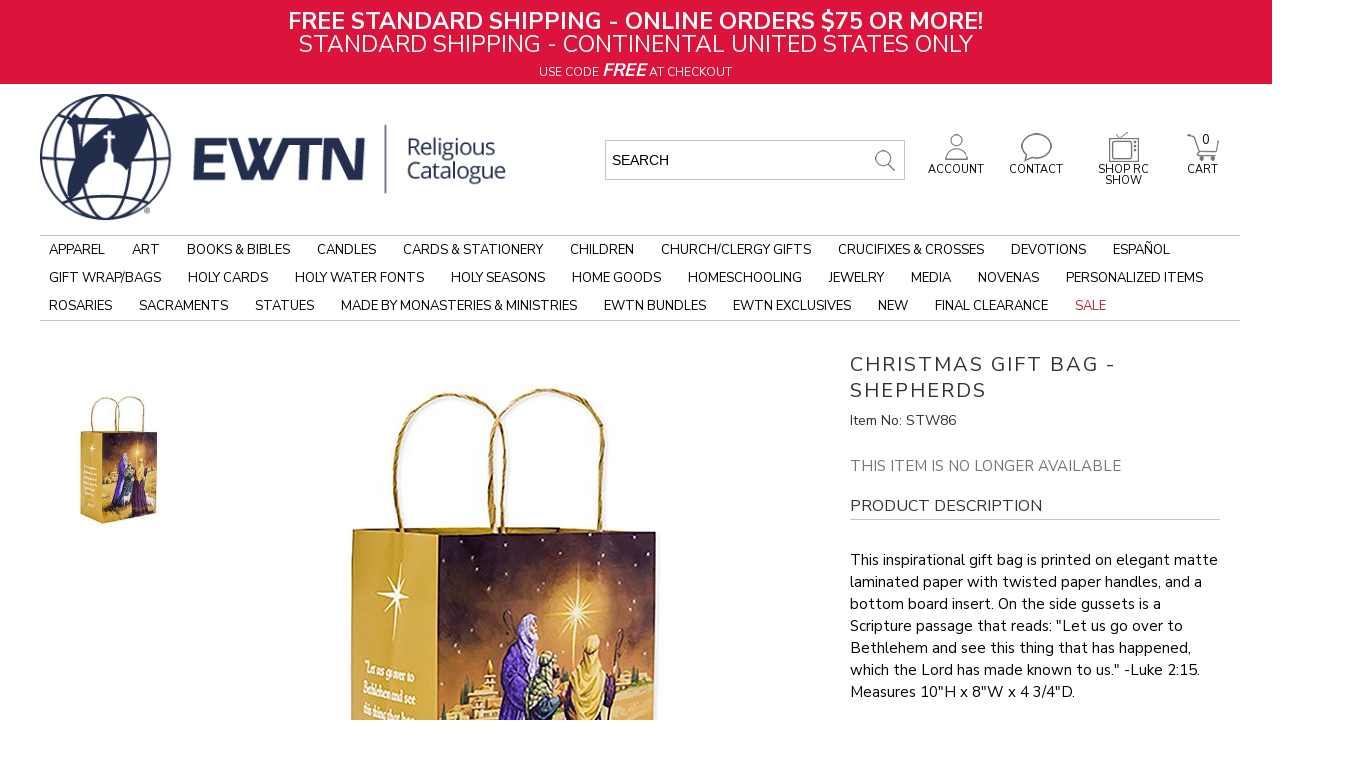

--- FILE ---
content_type: text/css
request_url: https://www.ewtnreligiouscatalogue.com/ss-client/ItemTemplates/Custom/CSS/DC/SI_custom.css
body_size: 6176
content:
html{background-color:transparent !important;width:100%}
body{background:white !important}
.maintablealign{}
.content-container{text-align: left;margin: 0 auto !important;width: 1200px !important;position: relative;padding-bottom: 0px;}
.table7bg.hreview-aggregate{margin:0 auto;display:inline-block; clear:both}
.table7bg {float:none !important}
.wrapper.sn-wrapper{background:transparent}
.masterpadding .wrapper{display:block; width: 100%; margin-left: 0;}



.rowone, .rowtwo {
    position: relative;
    width: 1200px;
    margin: 0 auto;
    padding:0;
}
#ctl00_ctl00_top{background-color:transparent}
.leftcolumn3rd {height: auto;}
.middlecolumn3rd{margin:0 25px}
.rightcolumn3rd{width:410px;margin:0 0 5px 0;height:auto;}

#item-menu-breadcrumbs a{text-decoration:none; color:#000 !important; font-size:12px}
#item-menu-breadcrumbs a:hover{color:#000 !important;text-decoration:none}

/*#item-menu-breadcrumbs br{display:none}*/
/*.MPSearch{position:absolute !important}
.MPfooter{background:transparent;padding-top:0 !important; margin-top: -2px;}*/

.rowtwo .leftcolumn{width:875px}
.rowtwo .rightcolumn{width:305px}
.ui-widget-header .ui-state-active a{font-weight:normal !important}
.ui-widget-header .ui-state-active a:link,.ui-widget-header .ui-state-active a:focus,.ui-widget-header .ui-state-active a:active{outline:0}
.serial-tabs2 .ui-tabs-anchor{font-size:14px !important;background-position:3px 8px}
.st_sharethis_custom{padding:3px 120px 10px 23px}
.item-title {background: transparent !important}
.item-title,#serialNumber{width:99%;width:calc(100% - 2px)}
.shortdescription-section {margin: 0 0 5px 0;padding-bottom: 5px}
.itemnumberlabel-section {margin: 0;}
.ratereview a:link, .ratereview a:visited {color: #fff;}
.personratedstyle a:link, .personratedstyle a:visited {color: #fff;}
#itemStyleSelector{width:95%;width:calc(96% - 2px);border-radius: 5px;}
.rateit_btn,#ctl00_ctl00_ContentPlaceHolder1_OverallRating1_RatingStarsHyperLink,#ctl00_ctl00_ContentPlaceHolder1_OverallRating1_OverallRatingDiv,#ctl00_ctl00_ContentPlaceHolder1_OverallRating1_AverageRatingLabel,.overallrating-section,#ctl00_ctl00_ContentPlaceHolder1_OverallRating1_RatingStarsLabel{position:relative;display:inline-block}
#ctl00_ctl00_ContentPlaceHolder1_OverallRating1_OverallRatingDiv{width:auto;height:auto;line-height:20px !important;top:0;text-align:left !important}
#ctl00_ctl00_ContentPlaceHolder1_OverallRating1_AverageRatingLabel,#ctl00_ctl00_ContentPlaceHolder1_OverallRating1_NumberOfReviewsLabel,#ctl00_ctl00_ContentPlaceHolder1_OverallRating1_RatingStarsHyperLink,#ctl00_ctl00_ContentPlaceHolder1_OverallRating1_NumberOfReviewsLabel{line-height:20px !important;vertical-align:top}
#ctl00_ctl00_ContentPlaceHolder1_OverallRating1_NumberOfReviewsLabel{padding-right:0px;margin:0 10px}
#ctl00_ctl00_ContentPlaceHolder1_OverallRating1_RatingStarsLabel img{display:inline-block;top:0;margin-top:0}
#ctl00_ctl00_ContentPlaceHolder1_OverallRating1_RatingStarsLabel,#ctl00_ctl00_ContentPlaceHolder1_OverallRating1_RatingStarsHyperLink,#ctl00_ctl00_ContentPlaceHolder1_OverallRating1_OverallRatingDiv{height:20px}
#ctl00_ctl00_ContentPlaceHolder1_OverallRating1_RatingStarsHyperLink,#ctl00_ctl00_ContentPlaceHolder1_OverallRating1_AverageRatingLabel{top:0}
#item-short-description{font-family: 'Nunito Sans', sans-serif;font-size: 25px;font-style: normal;font-weight: bold}
#ctl00_ctl00_ContentPlaceHolder1_OverallRating1_RateItDiv{line-height:20px !important;float:none !important;padding:0 !important;margin-right:-5%}
.overallrating-section, .overallrating-section{width:auto}
#ctl00_ctl00_ContentPlaceHolder1_OverallRating1_OverallRatingDiv{float:left !important}
#ctl00_ctl00_ContentPlaceHolder1_OverallRating1_RateItDiv{}
#ctl00_ctl00_ContentPlaceHolder1_OverallRating1_AverageRatingLabel{display:none}

.overallrating-section{display:inline-block; position:relative; white-space:nowrap; text-align:left; font-size:12px; cursor:pointer; margin: 0 0 10px 0;}

#itemChildSelection{width:257px;padding:0 25px 0 5px;background-position:top right}
#itemChildSelection.open{background-position:top right !important}
#itemChildSelection ul a{width:257px}
#itemChildSelection ul{right:0}
#RecommendedAccessories-AddToCartButton{font: bold 12px 'Nunito Sans', sans-serif;}
.serial-tabs1{z-index:1}
.compare-column .list-savings-wrapper .msrp-caption {color: #fff;font: bold 12px 'Nunito Sans', sans-serif;}
.compare-column .list-savings-wrapper .msrp-amount {color: #fff;font: bold 12px 'Nunito Sans', sans-serif;}
.compare-column .item-price .pricing {clear: both;}
.compare-column #item-installmentBilling {color: #900;font-family: 'Nunito Sans', sans-serif}
.serial-tabs1 #serial_images {border-top-right-radius: 5px;}
#serial_images li a img {border-radius: 5px;}
#serial_images li a, #available_serial_images li a {border-radius: 5px;}
.button-red {height: auto;font: normal 24px 'Nunito Sans', sans-serif;padding: 8px 15px;background: #04a401;background: -moz-linear-gradient( top, #62d321 0%, #04a401);background: -webkit-gradient( linear, left top, left bottom, from(#62d321), to(#04a401));border-radius: 14px;border: 1px solid #04a401;box-shadow: 0px 1px 3px rgba(000,000,000,0.5), inset 0px 0px 1px rgba(255,255,255,1);text-shadow: 0px 2px 0px rgba(000,000,000,0.3), 0px 1px 0px rgba(255,255,255,0.4);}
.button-red:hover {height: auto; font: normal 24px 'Nunito Sans', sans-serif;background: #62d321;background: -moz-linear-gradient( top, #04a401 0%, #62d321);background: -webkit-gradient( linear, left top, left bottom, from(#04a401), to(#62d321));}
.item-add-to-wrapper {background: none; box-shadow: none; border: none;}
.item-add-to-wrapper:hover {background: none;}
#CompareSerialNumbersLink {width: 92%; padding: 3px 4%;}
.item-geolocation{width:85% !important}
.si-video-wrapper #gallery{width:100% !important;}

/*width of page*/
.hreview-aggregate,.content-wrapper{width:100% !important}

/***** Mobile *****/
.mobile .geolocation-container-changelocation-link,.mobile .geolocation-container-banner{color:white}
.mobile .geolocation-container-changelocation{padding-bottom:0}

/***** Gallery *****/
/*.ad-gallery .ad-thumbs .ad-thumb-list {width:150px !important}*/
.ad-gallery .ad-thumbs li a img {margin:0 auto; position:relative}
/*
.ad-gallery .ad-back {display:none !important}
.ad-gallery .ad-forward {display:none !important}
*/
/*.ad-gallery {width:110px !important}*/
#product-image ul li { list-style:none; margin:0; padding:0}
.buy-button-box button {
    font-size: 16px;
    background-color: #0bc;
    color: #ffffff;
    line-height: 3rem;
    letter-spacing: 1px;
    font-weight: normal;
    padding: 0rem;
    margin: 15px 0px;
    border: 2px solid #0bc;
    width:370px;
}


.buy-button-box button:hover {
    background-color: #000000;
    border: 2px solid #000000;
    color: #FFFFFF;
    cursor:pointer;
}

/****** Collapsible panels ******/
.ui-mobile .ui-page {min-height:auto !important}
.ui-mobile [data-role="page"], .ui-mobile [data-role="dialog"], .ui-page {position: relative !important; background-color:#fff}
.ui-overlay-a, .ui-page-theme-a, .ui-page-theme-a .ui-panel-wrapper {background-color:#fff !important}
#pageone .ui-content {padding:0px !important}
.ui-page-theme-a .ui-btn, html .ui-bar-a .ui-btn, html .ui-body-a .ui-btn, html body .ui-group-theme-a .ui-btn, html head + body .ui-btn.ui-btn-a, .ui-page-theme-a .ui-btn:visited, html .ui-bar-a .ui-btn:visited, html .ui-body-a .ui-btn:visited, html body .ui-group-theme-a .ui-btn:visited, html head + body .ui-btn.ui-btn-a:visited {background-color:#fff !important; border-color:#fff !important}
.ui-body-a, .ui-page-theme-a .ui-body-inherit, html .ui-bar-a .ui-body-inherit, html .ui-body-a .ui-body-inherit, html body .ui-group-theme-a .ui-body-inherit, html .ui-panel-page-container-a {border-color:#fff !important}
.ui-page-theme-a .ui-btn, html .ui-bar-a .ui-btn, html .ui-body-a .ui-btn, html body .ui-group-theme-a .ui-btn, html head + body .ui-btn.ui-btn-a, .ui-page-theme-a .ui-btn:visited, html .ui-bar-a .ui-btn:visited, html .ui-body-a .ui-btn:visited, html body .ui-group-theme-a .ui-btn:visited, html head + body .ui-btn.ui-btn-a:visited {text-shadow:none !important}
.ui-page-theme-a .ui-btn:focus, html .ui-bar-a .ui-btn:focus, html .ui-body-a .ui-btn:focus, html body .ui-group-theme-a .ui-btn:focus, html head + body .ui-btn.ui-btn-a:focus, .ui-page-theme-a .ui-focus, html .ui-bar-a .ui-focus, html .ui-body-a .ui-focus, html body .ui-group-theme-a .ui-focus, html head + body .ui-btn-a.ui-focus, html head + body .ui-body-a.ui-focus {box-shadow:none !important}
.ui-icon-plus::after {background-image:none !Important; content: "+" !important}
.ui-icon-minus::after {background-image:none !Important; content: "-" !important}
.ui-btn-icon-left::after, .ui-btn-icon-right::after, .ui-btn-icon-top::after, .ui-btn-icon-bottom::after, .ui-btn-icon-notext::after {background-color:White !important;}
.ui-btn-icon-left::after {left:11px !important}
.ui-page-theme-a .ui-btn, html .ui-bar-a .ui-btn, html .ui-body-a .ui-btn, html body .ui-group-theme-a .ui-btn, html head + body .ui-btn.ui-btn-a, .ui-page-theme-a .ui-btn:visited, html .ui-bar-a .ui-btn:visited, html .ui-body-a .ui-btn:visited, html body .ui-group-theme-a .ui-btn:visited, html head + body .ui-btn.ui-btn-a:visited {color: #000 !important}


.longdescription-section .item-des-h1 {display:none}
.longdescription-section P span {height:0px; padding:0px; margin:0px}
.longdescription-section p {font-size:13px; color:#000; padding:25px 7px 0}
.longdescription-section, .specifications-section {font-size:12px; color:#000}
.at-share-btn-elements .at-svc-twitter {BACKGROUND-COLOR:#000 !IMPORTANT}
.at-share-btn-elements .at-svc-pinterest_share {BACKGROUND-COLOR:#000 !IMPORTANT}
.at-share-btn-elements .at-svc-facebook {BACKGROUND-COLOR:#000 !IMPORTANT}
.at-share-btn-elements .at-svc-amazonwishlist {BACKGROUND-COLOR:#000 !IMPORTANT}
.saving-wrapper {display:none}
.msrp-wrapper .msrp-amount {font-weight:normal; text-decoration:line-through}
.ui-mobile label, .ui-controlgroup-label {display:inline !important}
#QuantityTextBox {width:25px !important; padding:5px; text-align:center; font-size:14px; border:solid 1px #000}
#ItemQuantityWrapper {margin:0 0 10px 0; clear:both; display:block}
#AddToWishlistImage {font-size:12px; line-height:20px; cursor:pointer}
.ui-overlay-a, .ui-page-theme-a, .ui-page-theme-a .ui-panel-wrapper {color:#000 !important}
.ui-dialog .ui-dialog-content {background-color: #fff !important; color:#000 !important; line-height:21px}
.ui-widget-overlay {opacity: 0.37 !important}
.purchase-single-section {position:relative; display:inline-block}
#divcustrating A {color:#ffffff; font-size:12px; font-weight:normal; padding:0 7px}
.ui-dialog {padding:0px !important}
.ui-corner-all {border-radius: 0px !important}
#notifyMeMainContent hr {margin:20px 0}
.ui-dialog .ui-dialog-content {overflow:visible !important}
.ui-dialog .ui-dialog-titlebar-close span {margin:-8px !important}
#btnCancel {font-size: 14px; background-color: #fff; color: #000; line-height: 2rem; font-weight: normal; padding: 5px 15px; margin: 15px 0px; border: 1px solid #000;}
/*#btnCancel:hover {background-color: #A81E22; border: 2px solid #A81E22; color: #FFFFFF; cursor:pointer;} */
#btnCreateAlert {font-size: 14px; background-color: #fff; color: #000; line-height: 2rem; font-weight: normal; padding: 5px 15px; margin: 15px 0px; border: 1px solid #000;}
/*#btnCreateAlert:hover {background-color: #A81E22; border: 2px solid #A81E22; color: #FFFFFF; cursor:pointer;} */
.ui-state-default, .ui-widget-content .ui-state-default, .ui-widget-header .ui-state-default, .ui-button, html .ui-button.ui-state-disabled:hover, html .ui-button.ui-state-disabled:active {background:white !important; border-top:solid 1px #ddd !important; border-bottom:solid 1px #fff !important; border-right:none !important; border-left:none !important}
.ui-corner-all, .ui-corner-top, .ui-corner-right, .ui-corner-tr {border-top-right-radius: 0 !important}
.ui-corner-all, .ui-corner-top, .ui-corner-left, .ui-corner-tl {border-top-left-radius: 0 !important}
.ui-accordion .ui-accordion-content {border:none !important}
.ui-widget {font-family: 'Nunito Sans', sans-serif !important}
.ui-icon {background-image:none !important}
#accordion h3::after {content: "+" !important; float: right; left: 40px; position: relative;} 
#accordion h3:focus {content: "-" !important; float: right; left: 40px; position: relative;}
.ui-widget-header { background-color:Black !important; color:#fff !important}
.item-install-box {display:none}
.buy-box .container-1 .sel-box .item-select {clear: both;padding: 1%;margin-bottom:15px;text-align: left;width: 98%;}
.item-selection-wrapper {float: left; position: relative; width:100%;}
#item-icons .icon-box ul {padding-left:0}
#accordion h3 {font-size:16px; letter-spacing:1px}
.specifications-section #item-specifications-info ul h4 {font-size:14px; line-height:1px}
.ff-reviews h3 {font-size:16px; border-bottom: 1px solid #c5c5c5; color: #000 !important; font-weight: normal !important; margin-bottom:10px}

.personratedstyle {display:none}

/* customization for vertical gallery - added by CF 3/24/17*/
    button {
        -webkit-appearance: none;
        background: transparent;
        border: 0px;
        outline: 0px;
        overflow: hidden;
        height: 100%;
    }

    .arrow {
        /*cursor: pointer;*/
        width: 70%;
        height: 30px;
        position: relative;
        left: 15%;
    }

    .up:hover polyline {
        fill: #585858;
    }

    .down:hover polyline {
        fill: #585858;
    }
    svg {
        width: 100%;
        height: 100%;
    }
    polyline {
        fill: #c0c0c0;
        /*stroke: #c0c0c0;
        stroke-width: 5;
        stroke-linecap: round;
        stroke-linejoin: round;*/
    }
    /*.up-arrow{
        visibility: hidden;
    }
    .down-arrow{
        visibility: visible;
    }*/
    .arrow-container {
        width: 100%;
        position: relative;
        float: left;
        max-height: 50px;
    }
/* end vertical gallery customization */
.breadcrumbs-section #item-menu-breadcrumbs span a {
    left: 8px;
    position: relative;
}
.item-add-to-wrapper, #QuantityLabel {
    position: relative;
    font-size:14px;
}
div#product-image > ul.ulgallery {
    padding: 0 !important;
    width: 100%;
}
.itemimage-section {
    width: 100%;
}
#product-image {
    width: 100% !important;
}
div#product-image > ul.ulgallery > li.ligallery {
    width: 100%;
}

/*@media only screen and (max-width : 1199px) {
    .middlecolumn3rd {
        width: 400px;
    }
    img#ProductImage {
        width: 334px;
        height: 478px;
    }
}
@media only screen and (max-width : 1199px) {
    .leftcolumn3rd {
        margin-left: 100px;
    }
}
@media only screen and (max-width : 1175px) {
    .leftcolumn3rd {
        margin-left: 85px;
    }
}
@media only screen and (max-width : 1150px) {
    .leftcolumn3rd {
        margin-left: 70px;
    }
}
@media only screen and (max-width : 1115px) {
    .leftcolumn3rd {
        margin-left: 40px;
    }
}
@media only screen and (max-width : 1085px) {
    .leftcolumn3rd {
        margin-left: 20px;
    }
}
@media only screen and (max-width : 1050px) {
    .leftcolumn3rd {
        margin-left: 0px;
    }
}
@media only screen and (max-width : 999px) {
    .leftcolumn3rd {
    display: none;
    }

    button {
    -webkit-appearance: none;
    background: transparent;
    border: 0px;
    outline: 0px;
    overflow: hidden;
    height: 100%;
    }

    svg {
    padding: 5px;
    }

    .arrow {
    cursor: pointer;
    width: 70px;
    height: 460px;
    position: absolute;
    top: 50%;
    margin-top: -225px;
    margin-left: -35px;
    }

    .left {
    left: 5%;
    }

    .right {
    left: 95%;
    }

    .left:hover polyline {
    stroke: #5b5b5b;
    }

    .right:hover polyline {
    stroke: #5b5b5b;
    }

    .svg-circle {
    width: 30px;
    height: 30px;
    position: relative;
    }

    .circle-container {
    width: 80%;
    margin: -50px 0px 0px;
    position: absolute;
    z-index: 2;
    left: 10%;
    }

    #gallery {
    width: calc(100% - 20px);
    padding: 15px 0px 0px 20px !important;
    margin: 0px !important;
    }

    .ulgallery {
    height: auto;
    }

    #product-image .ulgallery img {
    width: auto;
    position: absolute;
    top: 0px;
    right: 0px;
    bottom: 0px;
    left: 0px;
    margin: auto;
    max-height: 200px !important;
    max-width: 320px !important;
    }

    #ProductImage {
    height: auto !important;
    }

    .gallery-section {
    clear: both;
    float: none;
    height: 195px;
    left: 16px;
    position: relative;
    width: 90%;
    display: none !important;
    }

    .mobile #product-image {
    width: 100% !important;
    }

    ul, li {
    padding: 0px;
    }

    .mobile .ad-gallery .ad-thumbs .ad-thumb-list {
    float: left;
    }

    .mobile .galleryimgs li {
    border: 0px solid #d6d6d6;
    display: table-cell;
    height: 70px;
    margin-left: auto;
    margin-right: auto;
    padding: 2px;
    text-align: center;
    vertical-align: middle;
    width: 70px;
    }

    .mobile #gallery {
    display: inline;
    position: relative;
    clear: both;
    }

    .mobile .ad-gallery .ad-thumbs .ad-thumb-list {
    width: 300px !important;
    }

    .ad-gallery .ad-thumbs li a img {
    width: 100px;
    margin-bottom: 5px;
    position: relative;
    left: 10px;
    }

    .ad-gallery {
    width: 110px !important;
    }

    #product-image ul li {
    list-style: none;
    margin: 0px;
    padding: 0px;
    }

    #product-image .ulgallery img {
    max-height: 500px !important;
    max-width: 360px !important;
    }

    .itemimage-section {
    position: relative;
    z-index: 0;
    width: 100%;
    overflow: hidden;
    height: auto;
    }

    .ad-gallery .ad-thumbs .ad-thumb-list {
    width: 150px !important;
    }

    .ad-gallery {
    width: 539px;
    }

    .ad-gallery, .ad-gallery * {
    margin: 0px;
    padding: 0px;
    }

    .ad-gallery .ad-image-wrapper {
    width: 100%;
    height: 400px;
    margin-bottom: 10px;
    position: relative;
    overflow: hidden;
    }

    .ad-gallery .ad-nav {
    width: 100%;
    position: relative;
    }

    .ad-gallery .ad-nav .ad-thumbs {
    overflow: hidden;
    width: 100%;
    }

    .ad-gallery .ad-thumbs .ad-thumb-list {
    float: left;
    width: 9000px;
    list-style: none;
    }

    .ad-gallery .ad-thumbs li {
    padding-right: 5px;
    }

    .ad-gallery .ad-thumbs li a {
    display: block;
    }

    .ad-gallery .ad-thumbs li a img {
        border: 3px solid #ccc;
        display: block;
    }

    .ulgallery {
    height: 200px !important;
    }

    .ligallery {
    height: 200px;
    }

    .ulgallery {
    height: auto !important;
    }

    .ligallery {
    height: auto !important;
    }

    button.arrow.left > svg > polyline {
    fill: none !important;
    }

    button.arrow.right > svg > polyline {
    fill: none !important;
    }

    button.arrow.left > svg {
    width: auto !important;
    height: auto !important;
    }

    button.arrow.right > svg {
    width: auto !important;
    height: auto !important;
    }
}*/
.recommenditem-addtoorder button {display:none}
.recommenditem-clickforoptions {display:none}
.ratereview {background:#000 !important; padding:3px !important; font-size:14px; border:none !important; border-radius:25px !important}
#item-menu-breadcrumbs br {display:none}
.price-container {font-size: 18px;font-style: normal;font-weight: normal;letter-spacing: 1px;}
input#QuantityTextBox {border-width: 1px !important;}

/*Custom for video gallery*/
.leftcolumn3rd #tabs-galleryvideo {
    display: none;
    width: 100%;
    height: auto;
    position: relative;
    float: left;
}
.custom-gallery-tabs {
    display: block;
    position: relative;
    float: left;
    width: 100%;
}
.gallery-images-label, .gallery-video-label {
    display: inline-block;
    position:relative;
    float: left;
    width: 53px;
    padding: 0 7px;
    line-height: 20px;
    height: 20px;
    border-bottom: 2px solid #000;
}
.gallery-images-label:hover, .gallery-video-label:hover {
    cursor: pointer;
}
.gallery-not-selected {
    background-color: #000;
    border-top-left-radius: 4px;
    border-top-right-radius: 4px;
    color: #ffffff;
    font-weight: normal;
    font-size:12px;
}
.gallery-selected {
    background-color: #0bc;
    border-top-left-radius: 4px;
    border-top-right-radius: 4px;
    color: #ffffff;
    font-weight: normal;
    font-size:12px;
}
#itemPlaceholderContainer li a img {
    width: 108px !important;
    height: 70px !important;
}
#itemPlaceholderContainer li a,
#itemPlaceholderContainer li a:link,
#itemPlaceholderContainer li a:active,
#itemPlaceholderContainer li a:hover,
#itemPlaceholderContainer li a:visited {
    width: 108px !important;
    height: 70px !important;
    position: relative;
    float: left;
}
div.ad-video-gallery {
    background: none;
    height: auto;
}
ul.ad-video-thumb-list.galleryimgs {
    width: 108px !important;
}
#itemPlaceholderContainer > li {
    width: 108px !important;
    height: 70px;
    margin: 5px 0;
}
/*SD-12342*/
#item-installmentBilling,.row-b,#item-availability {display:none;}
.item-hidepricetext {font-size: 22px; color:#9f1c38; font-weight:bold; display:inline-block; padding:0 0 20px 0; position:relative; width:75%;}
.item-hidepricetext a,.item-hidepricetext a:link,.item-hidepricetext a:hover,.item-hidepricetext a:visited,.item-hidepricetext a:active {font-size: 22px; color:#9f1c38; font-weight:bold; text-decoration:underline;}
.purchase-single-section {float: left;clear:left;width:100%;}
/*SD-12342*/
.leftcolumn3rd {width:143px}
.gallery-section {width:143px}
.middlecolumn3rd {width:575px}

--- FILE ---
content_type: text/css
request_url: https://www.ewtnreligiouscatalogue.com/ss-client/ItemTemplates/Custom/CSS/AngularGallery/AngularGallery_Custom.css
body_size: 822
content:
#desktopGallery{
	position:relative;
	display:inline-block;
    z-index:99;
}


#desktopGallery div.container.slider{
	position:relative;
	display:inline-block;
	width:100%;
}

#desktopGallery div.slide--wrapper{
	position:relative;
	display:inline-block;
	width:100%;
	padding:25px 0 0 0
}

#desktopGallery div.slide--wrapper .slide{
	position:relative;
	display:inline-block;
	width:100%;
}

#desktopGallery div.slide--wrapper .slide .slide--image,
#desktopGallery div.slide--wrapper .slide .slide--video{
	position:relative;
	display:inline-block;
	width: 143px;
	height:unset;
	border:none;
	margin:5px 2px;
	cursor:pointer
}

/*#desktopGallery div.slide--wrapper .slide .slide--image:focus,
#desktopGallery div.slide--wrapper .slide .slide--video:focus{
	border:solid 2px #376ca2;
}*/

#desktopGallery div.ng-scope ul.nav li.ng-scope.active{
	opacity:1;
}

#desktopGallery div.slide--wrapper .slide .slide--image img,
#desktopGallery div.slide--wrapper .slide .slide--video img{
	position:relative;
	display:block;
	margin:auto;
	top:0;
	right:0;
	bottom:0;
	left:0;
	max-width:143px;
	max-height:unset;
        width:143px;
}

/*#desktopGallery div.slide--wrapper .slide .slide--video::after{
	position:absolute;
	display:inline-block;
	top:calc(50% - -7px);
	right:calc(50% - 30px);
	bottom:calc(50% - 21px);
	left:calc(50% - 30px);
	height:42px;
	width:60px;
	content:" ";
	background: url(/ss-client/images/youtube-play.png) no-repeat;
    opacity: 0.8;
    transition: all 0.2s linear 0s;
	z-index:100
}*/

#desktopGallery button.arrow {
    cursor: pointer;
    position:relative;
	display:inline-block;
	width:78px;
	height:50px;
	margin:3px;
    z-index: 5;
	text-indent:-99999px;
	border:0
}

#desktopGallery button.arrow.prev {
	position:absolute;
	top:0;
	left:0;
	background: url(/ss-client/Images/arrows.png) no-repeat 0px 0px;
    opacity: 0.2;
    transition: all 0.2s linear 0s;
}

#desktopGallery button.arrow.next {
	background: url(/ss-client/Images/arrows.png) no-repeat 0px -50px;
    opacity: 0.2;
    transition: all 0.2s linear 0s;
}

#desktopGallery button.arrow.prev:hover{
	opacity:1;
}

#desktopGallery button.arrow.next:hover{
	opacity:1;
}

#desktopGallery button.arrow:focus{
	opacity:1;
}


.product-video{
	position:relative;
	display:inline-block;
	width:100%;
	max-width:556px;
	height:556px;
	
}

.product-video iframe{
	position:absolute;
	display:block;
	max-width:556px;
	max-height:556px;
	margin:auto;
	top:0;
	right:0;
	bottom:0;
	left:0
}

/* Gallery main image */

.itemimage-section{
	position:relative;
	display:inline-block;
	width:100%;
	height:556px;
	padding:0 !important
}

#product-image{
	position:relative;
	display:inline-block;
	width:100% !important;
	height:556px !important;
}

.ulgallery{
	position:relative;
	display:inline-block;
	width:100%;
	height:556px;
}

.ligallery{
	position:relative;
	display:inline-block;
	width:100%;
	height:556px;
	list-style:none
}

.ligallery img{
	position:relative;
	top:0;
	right:0;
	bottom:0;
	left:0;
	max-height:unset;
	max-width:unset;
	margin:auto
}

.arrow--prev{
	position:absolute;
	top:-13px;
	left:8px;
	width:80px;
	height:50px
}
.arrow--next{
	position:relative;
	display:inline-block;
	left:8px;
	width:80px;
	height:50px;
	top:-15px;
}

.arrow-container {max-height:1px !important}


.slide--image.ng-scope img {width: auto;height: auto;max-width: 143px !important}
.slide.ng-scope {width: 70px;}
:focus {outline:none !important}
#desktopGallery div.ng-scope ul.nav li.ng-scope.active{opacity:1;}


.slide--video.ng-scope:before {
    border-bottom: solid 1px #C7C6C2;
    text-align: center;
    font-size: 14px;
    padding-bottom: 5px;
    margin: 20px 0 10px 0;
    content: 'FEATURED VIDEO';
    display: block;
}